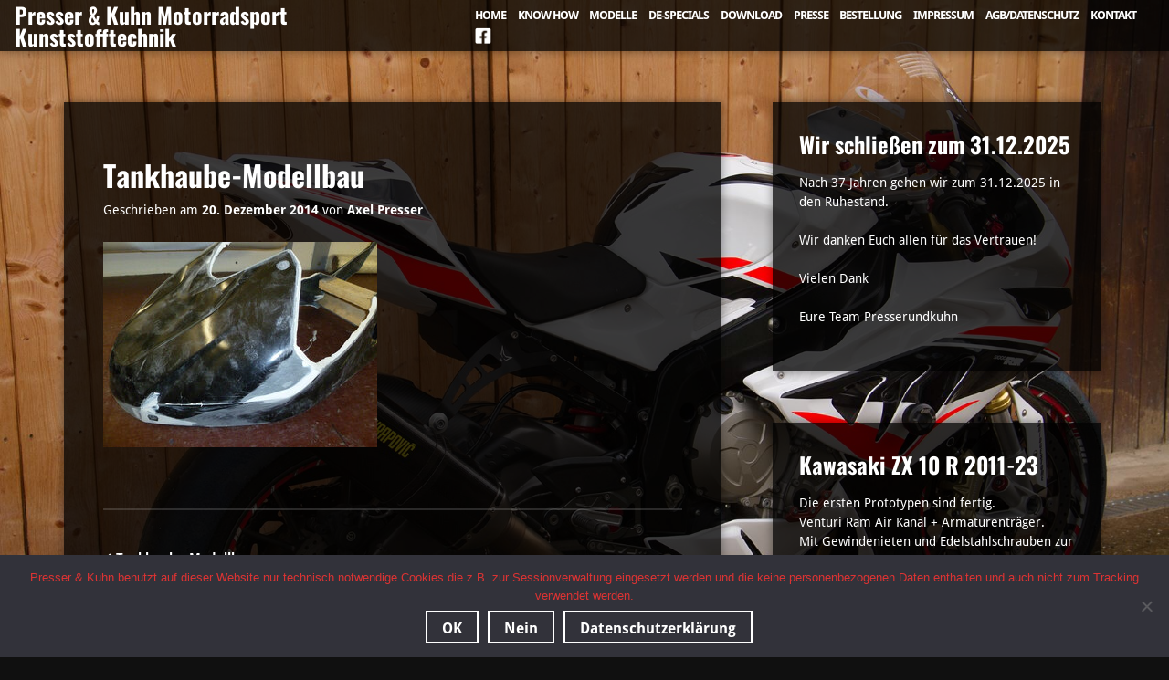

--- FILE ---
content_type: text/html; charset=UTF-8
request_url: https://presserundkuhn.de/bmw-th-15/
body_size: 7886
content:
<!DOCTYPE html><html dir="ltr" lang="de" prefix="og: https://ogp.me/ns#"><head><meta charset="UTF-8"><meta name="viewport" content="width=device-width, initial-scale=1"><link rel="profile" href="http://gmpg.org/xfn/11"><link rel="pingback" href="https://presserundkuhn.de/xmlrpc.php"><!-- <link media="all" href="https://presserundkuhn.de/wp-content/cache/autoptimize/css/autoptimize_69ce50141649063e49da0bce293bca9d.css" rel="stylesheet"> --><title>Tankhaube-Modellbau | Presser &amp; Kuhn Motorradsport Kunststofftechnik</title><meta name="robots" content="max-image-preview:large" /><meta name="author" content="Axel Presser"/><link rel="canonical" href="https://presserundkuhn.de/bmw-th-15/" /><meta name="generator" content="All in One SEO (AIOSEO) 4.8.7.2" /><meta property="og:locale" content="de_DE" /><meta property="og:site_name" content="Presser &amp; Kuhn Motorradsport Kunststofftechnik | GLASFIBER PROCESSING SPECIALISTS" /><meta property="og:type" content="article" /><meta property="og:title" content="Tankhaube-Modellbau | Presser &amp; Kuhn Motorradsport Kunststofftechnik" /><meta property="og:url" content="https://presserundkuhn.de/bmw-th-15/" /><meta property="og:image" content="https://presserundkuhn.de/wp-content/uploads/2024/06/Universum-rechtsA4.jpg" /><meta property="og:image:secure_url" content="https://presserundkuhn.de/wp-content/uploads/2024/06/Universum-rechtsA4.jpg" /><meta property="og:image:width" content="1045" /><meta property="og:image:height" content="698" /><meta property="article:published_time" content="2014-12-20T16:20:32+00:00" /><meta property="article:modified_time" content="2014-12-20T16:20:51+00:00" /><meta property="article:publisher" content="https://www.facebook.com/presserundkuhn.de" /><meta name="twitter:card" content="summary" /><meta name="twitter:title" content="Tankhaube-Modellbau | Presser &amp; Kuhn Motorradsport Kunststofftechnik" /><meta name="twitter:image" content="https://presserundkuhn.de/wp-content/uploads/2024/06/Universum-rechtsA4.jpg" /> <script type="application/ld+json" class="aioseo-schema">{"@context":"https:\/\/schema.org","@graph":[{"@type":"BreadcrumbList","@id":"https:\/\/presserundkuhn.de\/bmw-th-15\/#breadcrumblist","itemListElement":[{"@type":"ListItem","@id":"https:\/\/presserundkuhn.de#listItem","position":1,"name":"Home","item":"https:\/\/presserundkuhn.de","nextItem":{"@type":"ListItem","@id":"https:\/\/presserundkuhn.de\/bmw-th-15\/#listItem","name":"Tankhaube-Modellbau"}},{"@type":"ListItem","@id":"https:\/\/presserundkuhn.de\/bmw-th-15\/#listItem","position":2,"name":"Tankhaube-Modellbau","previousItem":{"@type":"ListItem","@id":"https:\/\/presserundkuhn.de#listItem","name":"Home"}}]},{"@type":"ItemPage","@id":"https:\/\/presserundkuhn.de\/bmw-th-15\/#itempage","url":"https:\/\/presserundkuhn.de\/bmw-th-15\/","name":"Tankhaube-Modellbau | Presser & Kuhn Motorradsport Kunststofftechnik","inLanguage":"de-DE","isPartOf":{"@id":"https:\/\/presserundkuhn.de\/#website"},"breadcrumb":{"@id":"https:\/\/presserundkuhn.de\/bmw-th-15\/#breadcrumblist"},"author":{"@id":"https:\/\/presserundkuhn.de\/author\/presser12\/#author"},"creator":{"@id":"https:\/\/presserundkuhn.de\/author\/presser12\/#author"},"datePublished":"2014-12-20T16:20:32+00:00","dateModified":"2014-12-20T16:20:51+00:00"},{"@type":"Person","@id":"https:\/\/presserundkuhn.de\/#person","name":"Axel Presser","image":{"@type":"ImageObject","@id":"https:\/\/presserundkuhn.de\/bmw-th-15\/#personImage","url":"https:\/\/secure.gravatar.com\/avatar\/54fa1d3b558bf6b751d9e9a22f0db940949dd4a9dd3a18cf2b1a878a3f88b0db?s=96&d=blank&r=g","width":96,"height":96,"caption":"Axel Presser"}},{"@type":"Person","@id":"https:\/\/presserundkuhn.de\/author\/presser12\/#author","url":"https:\/\/presserundkuhn.de\/author\/presser12\/","name":"Axel Presser","image":{"@type":"ImageObject","@id":"https:\/\/presserundkuhn.de\/bmw-th-15\/#authorImage","url":"https:\/\/secure.gravatar.com\/avatar\/54fa1d3b558bf6b751d9e9a22f0db940949dd4a9dd3a18cf2b1a878a3f88b0db?s=96&d=blank&r=g","width":96,"height":96,"caption":"Axel Presser"}},{"@type":"WebSite","@id":"https:\/\/presserundkuhn.de\/#website","url":"https:\/\/presserundkuhn.de\/","name":"Presser & Kuhn Motorradsport Kunststofftechnik","description":"GLASFIBER PROCESSING SPECIALISTS","inLanguage":"de-DE","publisher":{"@id":"https:\/\/presserundkuhn.de\/#person"}}]}</script> <link rel="alternate" type="application/rss+xml" title="Presser &amp; Kuhn Motorradsport Kunststofftechnik &raquo; Feed" href="https://presserundkuhn.de/feed/" /><link rel="alternate" type="application/rss+xml" title="Presser &amp; Kuhn Motorradsport Kunststofftechnik &raquo; Kommentar-Feed" href="https://presserundkuhn.de/comments/feed/" /><!-- <link rel='stylesheet' id='aperture-fonts-css' href='https://presserundkuhn.de/wp-content/cache/autoptimize/css/autoptimize_single_735e24864beafd13b0607d7d9d384b69.css?ver=1670774646' type='text/css' media='all' /> -->
<link rel="stylesheet" type="text/css" href="//presserundkuhn.de/wp-content/cache/wpfc-minified/dq16xy2l/fk7x9.css" media="all"/> <script src='//presserundkuhn.de/wp-content/cache/wpfc-minified/efi2hvac/fjpiu.js' type="text/javascript"></script>
<!-- <script type="text/javascript" src="https://presserundkuhn.de/wp-includes/js/jquery/jquery.min.js?ver=3.7.1" id="jquery-core-js"></script> --> <!-- <script defer type="text/javascript" src="https://presserundkuhn.de/wp-includes/js/jquery/jquery-migrate.min.js?ver=3.4.1" id="jquery-migrate-js"></script> --> <!-- <script defer type="text/javascript" src="https://presserundkuhn.de/wp-content/cache/autoptimize/js/autoptimize_single_95cec1c9f56dcdeea1eb0b385b6de9db.js?ver=1.2.4" id="bwg_frontend-js"></script> --> <!-- <script defer type="text/javascript" src="https://presserundkuhn.de/wp-content/cache/autoptimize/js/autoptimize_single_59530937f13de5e69fae5b5c617f5e91.js?ver=1.2.4" id="bwg_jquery_mobile-js"></script> --> <!-- <script defer type="text/javascript" src="https://presserundkuhn.de/wp-content/plugins/photo-gallery/js/jquery.mCustomScrollbar.concat.min.js?ver=1.2.4" id="bwg_mCustomScrollbar-js"></script> --> <!-- <script defer type="text/javascript" src="https://presserundkuhn.de/wp-content/cache/autoptimize/js/autoptimize_single_a20ccc97b8ab6324adeb56fa34a04c55.js?ver=0.4.1" id="jquery-fullscreen-js"></script> --> <script type="text/javascript" id="bwg_gallery_box-js-extra">var bwg_objectL10n = {"bwg_field_required":"Feld ist erforderlich.","bwg_mail_validation":"Dies ist keine g\u00fcltige E-Mail-Adresse.","bwg_search_result":"Es gibt keine Bilder, die Ihren Such."};</script> <script src='//presserundkuhn.de/wp-content/cache/wpfc-minified/8lglltpr/fjpiu.js' type="text/javascript"></script>
<!-- <script defer type="text/javascript" src="https://presserundkuhn.de/wp-content/cache/autoptimize/js/autoptimize_single_bd8b56506c164f8a4626732cb0a89c0d.js?ver=1.2.4" id="bwg_gallery_box-js"></script> --> <!-- <script defer type="text/javascript" src="https://presserundkuhn.de/wp-content/cache/autoptimize/js/autoptimize_single_f71b3da2a1859badb5a94d9f60de09b7.js?ver=1.0.0" id="bwg_3DEngine-js"></script> --> <!-- <script defer type="text/javascript" src="https://presserundkuhn.de/wp-content/cache/autoptimize/js/autoptimize_single_94bfaa416131132944456012567e39fb.js?ver=1.0.0" id="bwg_Sphere-js"></script> --> <link rel="https://api.w.org/" href="https://presserundkuhn.de/wp-json/" /><link rel="alternate" title="JSON" type="application/json" href="https://presserundkuhn.de/wp-json/wp/v2/media/763" /><link rel="EditURI" type="application/rsd+xml" title="RSD" href="https://presserundkuhn.de/xmlrpc.php?rsd" /><link rel='shortlink' href='https://presserundkuhn.de/?p=763' /><link rel="alternate" title="oEmbed (JSON)" type="application/json+oembed" href="https://presserundkuhn.de/wp-json/oembed/1.0/embed?url=https%3A%2F%2Fpresserundkuhn.de%2Fbmw-th-15%2F" /><link rel="alternate" title="oEmbed (XML)" type="text/xml+oembed" href="https://presserundkuhn.de/wp-json/oembed/1.0/embed?url=https%3A%2F%2Fpresserundkuhn.de%2Fbmw-th-15%2F&#038;format=xml" /><style type="text/css" id="custom-background-css">body.custom-background { background-image: url("https://presserundkuhn.de/wp-content/uploads/2018/03/BMWS1000RR.jpg"); background-position: left top; background-size: cover; background-repeat: no-repeat; background-attachment: fixed; }</style><link rel="icon" href="https://presserundkuhn.de/wp-content/uploads/2018/03/cropped-VAV-1-32x32.jpg" sizes="32x32" /><link rel="icon" href="https://presserundkuhn.de/wp-content/uploads/2018/03/cropped-VAV-1-192x192.jpg" sizes="192x192" /><link rel="apple-touch-icon" href="https://presserundkuhn.de/wp-content/uploads/2018/03/cropped-VAV-1-180x180.jpg" /><meta name="msapplication-TileImage" content="https://presserundkuhn.de/wp-content/uploads/2018/03/cropped-VAV-1-270x270.jpg" /></head><body class="attachment wp-singular attachment-template-default single single-attachment postid-763 attachmentid-763 attachment-jpeg custom-background wp-theme-aperture cookies-not-set right-sidebar"><div id="page" class="hfeed site"> <a class="skip-link screen-reader-text" href="#content">Zum Inhalt springen</a><div id="hidden-header" class="hidden"><nav id="mobile-navigation" class="main-navigation" role="navigation" aria-label="Smartphone-Navigation"><div class="menu-title"><h1>Menü</h1></div><div class="menu-container"><ul id="primary-menu" class="menu"><li id="menu-item-78" class="menu-item menu-item-type-post_type menu-item-object-page menu-item-home menu-item-78"><a href="https://presserundkuhn.de/">Home</a></li><li id="menu-item-77" class="menu-item menu-item-type-post_type menu-item-object-page menu-item-77"><a href="https://presserundkuhn.de/rohstoffe/">KNOW HOW</a></li><li id="menu-item-73" class="menu-item menu-item-type-post_type menu-item-object-page menu-item-has-children menu-item-73"><a href="https://presserundkuhn.de/modelle/">Modelle</a><ul class="sub-menu"><li id="menu-item-80" class="menu-item menu-item-type-post_type menu-item-object-page menu-item-80"><a href="https://presserundkuhn.de/modelle/bmw-verkleidung/">BMW 1000 RR</a></li><li id="menu-item-82" class="menu-item menu-item-type-post_type menu-item-object-page menu-item-82"><a href="https://presserundkuhn.de/modelle/ducati/">DUCATI</a></li><li id="menu-item-81" class="menu-item menu-item-type-post_type menu-item-object-page menu-item-81"><a href="https://presserundkuhn.de/modelle/honda/">HONDA</a></li><li id="menu-item-85" class="menu-item menu-item-type-post_type menu-item-object-page menu-item-85"><a href="https://presserundkuhn.de/modelle/kawasaki/">KAWASAKI</a></li><li id="menu-item-83" class="menu-item menu-item-type-post_type menu-item-object-page menu-item-83"><a href="https://presserundkuhn.de/modelle/suzuki/">SUZUKI</a></li><li id="menu-item-84" class="menu-item menu-item-type-post_type menu-item-object-page menu-item-84"><a href="https://presserundkuhn.de/modelle/yamaha/">YAMAHA</a></li></ul></li><li id="menu-item-95" class="menu-item menu-item-type-post_type menu-item-object-page menu-item-95"><a href="https://presserundkuhn.de/galerie/">DE-SPECIALS</a></li><li id="menu-item-94" class="menu-item menu-item-type-post_type menu-item-object-page menu-item-94"><a href="https://presserundkuhn.de/preise/">Download</a></li><li id="menu-item-74" class="menu-item menu-item-type-post_type menu-item-object-page menu-item-74"><a href="https://presserundkuhn.de/presse/">Presse</a></li><li id="menu-item-469" class="menu-item menu-item-type-post_type menu-item-object-page menu-item-469"><a href="https://presserundkuhn.de/preise/bestellung/">Bestellung</a></li><li id="menu-item-76" class="menu-item menu-item-type-post_type menu-item-object-page menu-item-76"><a href="https://presserundkuhn.de/impressum/">Impressum</a></li><li id="menu-item-75" class="menu-item menu-item-type-post_type menu-item-object-page menu-item-privacy-policy menu-item-75"><a rel="privacy-policy" href="https://presserundkuhn.de/agb/">AGB/Datenschutz</a></li><li id="menu-item-1882" class="menu-item menu-item-type-post_type menu-item-object-page menu-item-1882"><a href="https://presserundkuhn.de/kontakt/">Kontakt</a></li><li id="menu-item-1896" class="menu-item menu-item-type-custom menu-item-object-custom menu-item-1896"><a target="_blank" href="https://de-de.facebook.com/presserundkuhn.de/"><img src="https://presserundkuhn.de/wp-content/uploads/2023/01/facebook-icon.png" width="18" height="18" alt="facebook icon"></a></li></ul></div><div id="mobile-search" class="search-container"><form role="search" method="get" class="search-form" action="https://presserundkuhn.de/"> <label> <span class="screen-reader-text">Suche nach: </span> <input type="search" class="search-field" placeholder="Suchen ..." value="" name="s"> </label> <button class="search-submit"><span class="screen-reader-text">Senden</span><span class="genericon genericon-search" aria-hidden="true"></span></button></form></div></nav><div id="desktop-search" class="search-container"><form role="search" method="get" class="search-form" action="https://presserundkuhn.de/"> <label> <span class="screen-reader-text">Suche nach: </span> <input type="search" class="search-field" placeholder="Suchen ..." value="" name="s"> </label> <button class="search-submit"><span class="screen-reader-text">Senden</span><span class="genericon genericon-search" aria-hidden="true"></span></button></form></div></div><header id="masthead" class="site-header" role="banner"><div class="site-branding"><h1 class="site-title"><a href="https://presserundkuhn.de/" rel="home">Presser &amp; Kuhn Motorradsport Kunststofftechnik</a></h1><p class="site-description">GLASFIBER PROCESSING SPECIALISTS</p></div><nav id="primary-navigation" class="main-navigation" role="navigation" aria-label="Primäres Menü"><div class="menu-container"><ul id="primary-menu" class="menu"><li class="menu-item menu-item-type-post_type menu-item-object-page menu-item-home menu-item-78"><a href="https://presserundkuhn.de/">Home</a></li><li class="menu-item menu-item-type-post_type menu-item-object-page menu-item-77"><a href="https://presserundkuhn.de/rohstoffe/">KNOW HOW</a></li><li class="menu-item menu-item-type-post_type menu-item-object-page menu-item-has-children menu-item-73"><a href="https://presserundkuhn.de/modelle/">Modelle</a><ul class="sub-menu"><li class="menu-item menu-item-type-post_type menu-item-object-page menu-item-80"><a href="https://presserundkuhn.de/modelle/bmw-verkleidung/">BMW 1000 RR</a></li><li class="menu-item menu-item-type-post_type menu-item-object-page menu-item-82"><a href="https://presserundkuhn.de/modelle/ducati/">DUCATI</a></li><li class="menu-item menu-item-type-post_type menu-item-object-page menu-item-81"><a href="https://presserundkuhn.de/modelle/honda/">HONDA</a></li><li class="menu-item menu-item-type-post_type menu-item-object-page menu-item-85"><a href="https://presserundkuhn.de/modelle/kawasaki/">KAWASAKI</a></li><li class="menu-item menu-item-type-post_type menu-item-object-page menu-item-83"><a href="https://presserundkuhn.de/modelle/suzuki/">SUZUKI</a></li><li class="menu-item menu-item-type-post_type menu-item-object-page menu-item-84"><a href="https://presserundkuhn.de/modelle/yamaha/">YAMAHA</a></li></ul></li><li class="menu-item menu-item-type-post_type menu-item-object-page menu-item-95"><a href="https://presserundkuhn.de/galerie/">DE-SPECIALS</a></li><li class="menu-item menu-item-type-post_type menu-item-object-page menu-item-94"><a href="https://presserundkuhn.de/preise/">Download</a></li><li class="menu-item menu-item-type-post_type menu-item-object-page menu-item-74"><a href="https://presserundkuhn.de/presse/">Presse</a></li><li class="menu-item menu-item-type-post_type menu-item-object-page menu-item-469"><a href="https://presserundkuhn.de/preise/bestellung/">Bestellung</a></li><li class="menu-item menu-item-type-post_type menu-item-object-page menu-item-76"><a href="https://presserundkuhn.de/impressum/">Impressum</a></li><li class="menu-item menu-item-type-post_type menu-item-object-page menu-item-privacy-policy menu-item-75"><a rel="privacy-policy" href="https://presserundkuhn.de/agb/">AGB/Datenschutz</a></li><li class="menu-item menu-item-type-post_type menu-item-object-page menu-item-1882"><a href="https://presserundkuhn.de/kontakt/">Kontakt</a></li><li class="menu-item menu-item-type-custom menu-item-object-custom menu-item-1896"><a target="_blank" href="https://de-de.facebook.com/presserundkuhn.de/"><img src="https://presserundkuhn.de/wp-content/uploads/2023/01/facebook-icon.png" width="18" height="18" alt="facebook icon"></a></li></ul></div></nav> <button class="menu-toggle" aria-controls="primary-menu" aria-expanded="false"> <span class="screen-reader-text">Menü</span> <span class="lines" aria-hidden="true"></span> </button></header><div id="content" class="site-content"><div id="primary" class="content-area"><main id="main" class="site-main" role="main"><article id="post-763" class="post-763 attachment type-attachment status-inherit hentry"><header class="entry-header"><h1 class="entry-title">Tankhaube-Modellbau</h1><div class="entry-meta"> <span class="posted-on">Geschrieben am <a href="https://presserundkuhn.de/bmw-th-15/" rel="bookmark"><time class="entry-date published" datetime="2014-12-20T16:20:32+00:00">20. Dezember 2014</time><time class="updated" datetime="2014-12-20T16:20:51+00:00">20. Dezember 2014</time></a></span><span class="byline"> von <span class="author vcard"><a class="url fn n" href="https://presserundkuhn.de/author/presser12/">Axel Presser</a></span></span></div></header><div class="entry-content"><p class="attachment"><a href='https://presserundkuhn.de/wp-content/uploads/2014/10/BMW-TH-15.jpg'><img fetchpriority="high" decoding="async" width="300" height="225" src="https://presserundkuhn.de/wp-content/uploads/2014/10/BMW-TH-15-300x225.jpg" class="attachment-medium size-medium" alt="" srcset="https://presserundkuhn.de/wp-content/uploads/2014/10/BMW-TH-15-300x225.jpg 300w, https://presserundkuhn.de/wp-content/uploads/2014/10/BMW-TH-15.jpg 605w" sizes="(max-width: 300px) 100vw, 300px" /></a></p></div><footer class="entry-footer"></footer></article><nav class="navigation post-navigation" aria-label="Beiträge"><h2 class="screen-reader-text">Beitrags-Navigation</h2><div class="nav-links"><div class="nav-previous"><a href="https://presserundkuhn.de/bmw-th-15/" rel="prev">Tankhaube-Modellbau</a></div></div></nav><div class="author-info"><h2 class="author-heading screen-reader-text">Veröffentlicht von</h2><div class="author-info-inner"><div class="author-avatar"> <img alt='' src='https://secure.gravatar.com/avatar/54fa1d3b558bf6b751d9e9a22f0db940949dd4a9dd3a18cf2b1a878a3f88b0db?s=74&#038;d=blank&#038;r=g' srcset='https://secure.gravatar.com/avatar/54fa1d3b558bf6b751d9e9a22f0db940949dd4a9dd3a18cf2b1a878a3f88b0db?s=148&#038;d=blank&#038;r=g 2x' class='avatar avatar-74 photo' height='74' width='74' decoding='async'/></div><div class="author-description"><h3 class="author-title">Axel Presser</h3><p class="author-bio"> Geschäftsführer <a class="author-link" href="https://presserundkuhn.de/author/presser12/" rel="author"> Alle Beiträge von Axel Presser ansehen </a></p></div></div></div></main></div><div id="secondary" class="widget-area" role="complementary"><aside id="text-12" class="widget widget_text"><h2 class="widget-title">Wir schließen zum 31.12.2025</h2><div class="textwidget"><p>Nach 37 Jahren gehen wir zum 31.12.2025 in den Ruhestand.</p><p>Wir danken Euch allen für das Vertrauen!</p><p>Vielen Dank</p><p>Eure Team Presserundkuhn</p></div></aside><aside id="text-11" class="widget widget_text"><h2 class="widget-title">Kawasaki ZX 10 R 2011-23</h2><div class="textwidget"><p>Die ersten Prototypen sind fertig.<br /> Venturi Ram Air Kanal + Armaturenträger.<br /> Mit Gewindenieten und Edelstahlschrauben zur Befestigung des Armarturenträgers.<br /> Mit diesem Satz kann an den Modellen 2011-19 die aktuelle Verkleidung 2020-23 verbaut werden. Höcker und Batteriefach passen ebenso.</p><p>Preis für den Satz 349 €<a href="https://presserundkuhn.de/wp-content/uploads/2023/01/RamAir2-1.jpg"><img loading="lazy" decoding="async" class="alignnone size-full wp-image-1925" src="https://presserundkuhn.de/wp-content/uploads/2023/01/RamAir2-1.jpg" alt="" width="2175" height="1480" srcset="https://presserundkuhn.de/wp-content/uploads/2023/01/RamAir2-1.jpg 2175w, https://presserundkuhn.de/wp-content/uploads/2023/01/RamAir2-1-1536x1045.jpg 1536w, https://presserundkuhn.de/wp-content/uploads/2023/01/RamAir2-1-2048x1394.jpg 2048w, https://presserundkuhn.de/wp-content/uploads/2023/01/RamAir2-1-640x435.jpg 640w, https://presserundkuhn.de/wp-content/uploads/2023/01/RamAir2-1-1010x687.jpg 1010w, https://presserundkuhn.de/wp-content/uploads/2023/01/RamAir2-1-300x204.jpg 300w, https://presserundkuhn.de/wp-content/uploads/2023/01/RamAir2-1-768x523.jpg 768w, https://presserundkuhn.de/wp-content/uploads/2023/01/RamAir2-1-1024x697.jpg 1024w" sizes="auto, (max-width: 2175px) 100vw, 2175px" /></a> <a href="https://presserundkuhn.de/wp-content/uploads/2023/01/RanAir1-1.jpg"><img loading="lazy" decoding="async" class="alignnone size-medium wp-image-1926" src="https://presserundkuhn.de/wp-content/uploads/2023/01/RanAir1-1-300x276.jpg" alt="" width="300" height="276" srcset="https://presserundkuhn.de/wp-content/uploads/2023/01/RanAir1-1-300x276.jpg 300w, https://presserundkuhn.de/wp-content/uploads/2023/01/RanAir1-1-1536x1412.jpg 1536w, https://presserundkuhn.de/wp-content/uploads/2023/01/RanAir1-1-640x588.jpg 640w, https://presserundkuhn.de/wp-content/uploads/2023/01/RanAir1-1-1010x929.jpg 1010w, https://presserundkuhn.de/wp-content/uploads/2023/01/RanAir1-1-768x706.jpg 768w, https://presserundkuhn.de/wp-content/uploads/2023/01/RanAir1-1-1024x942.jpg 1024w, https://presserundkuhn.de/wp-content/uploads/2023/01/RanAir1-1.jpg 1975w" sizes="auto, (max-width: 300px) 100vw, 300px" /></a></p><figure id="attachment_1923" aria-describedby="caption-attachment-1923" style="width: 300px" class="wp-caption alignnone"><a href="https://presserundkuhn.de/wp-content/uploads/2023/01/RamAir2.jpg"><img loading="lazy" decoding="async" class="size-medium wp-image-1923" src="https://presserundkuhn.de/wp-content/uploads/2023/01/RamAir2-300x204.jpg" alt="" width="300" height="204" srcset="https://presserundkuhn.de/wp-content/uploads/2023/01/RamAir2-300x204.jpg 300w, https://presserundkuhn.de/wp-content/uploads/2023/01/RamAir2-1536x1045.jpg 1536w, https://presserundkuhn.de/wp-content/uploads/2023/01/RamAir2-2048x1394.jpg 2048w, https://presserundkuhn.de/wp-content/uploads/2023/01/RamAir2-640x435.jpg 640w, https://presserundkuhn.de/wp-content/uploads/2023/01/RamAir2-1010x687.jpg 1010w, https://presserundkuhn.de/wp-content/uploads/2023/01/RamAir2-768x523.jpg 768w, https://presserundkuhn.de/wp-content/uploads/2023/01/RamAir2-1024x697.jpg 1024w" sizes="auto, (max-width: 300px) 100vw, 300px" /></a><figcaption id="caption-attachment-1923" class="wp-caption-text">Kawasaki ZX 10 R</figcaption></figure></div></aside><aside id="search-5" class="widget widget_search"><h2 class="widget-title">Suche</h2><form role="search" method="get" class="search-form" action="https://presserundkuhn.de/"> <label> <span class="screen-reader-text">Suche nach: </span> <input type="search" class="search-field" placeholder="Suchen ..." value="" name="s"> </label> <button class="search-submit"><span class="screen-reader-text">Senden</span><span class="genericon genericon-search" aria-hidden="true"></span></button></form></aside><aside id="custom_html-4" class="widget_text widget widget_custom_html"><div class="textwidget custom-html-widget"><a href="#" onclick="window.open('https://www.sitelock.com/verify.php?site=presserundkuhn.de','SiteLock','width=600,height=600,left=160,top=170');"><img title="SiteLock" src="https://shield.sitelock.com/shield/presserundkuhn.de" alt="Homepage-Sicherheit"></a></div></aside></div></div><footer id="colophon" class="site-footer" role="contentinfo"><div class="container"><div class="site-info"><div class="credits"> <span class="credits-top">Powered by <a href="https://de.wordpress.org/" rel="generator">WordPress</a></span> <span class="sep"> | </span> <span class="credits-bottom">Das <a href="https://michaelvandenberg.com/themes/#aperture" rel="theme">Aperture</a> Theme von <a href="https://michaelvandenberg.com/" rel="designer">MvdB</a></span></div><div class="custom-text"> <span>Nach oben!</span></div></div></div> <a href="#content" class="back-to-top"><span class="genericon genericon-top"></span></a></footer></div> <script type="speculationrules">{"prefetch":[{"source":"document","where":{"and":[{"href_matches":"\/*"},{"not":{"href_matches":["\/wp-*.php","\/wp-admin\/*","\/wp-content\/uploads\/*","\/wp-content\/*","\/wp-content\/plugins\/*","\/wp-content\/themes\/aperture\/*","\/*\\?(.+)"]}},{"not":{"selector_matches":"a[rel~=\"nofollow\"]"}},{"not":{"selector_matches":".no-prefetch, .no-prefetch a"}}]},"eagerness":"conservative"}]}</script> <script type="text/javascript" src="https://presserundkuhn.de/wp-includes/js/dist/hooks.min.js?ver=4d63a3d491d11ffd8ac6" id="wp-hooks-js"></script> <script type="text/javascript" src="https://presserundkuhn.de/wp-includes/js/dist/i18n.min.js?ver=5e580eb46a90c2b997e6" id="wp-i18n-js"></script> <script type="text/javascript" id="wp-i18n-js-after">wp.i18n.setLocaleData( { 'text direction\u0004ltr': [ 'ltr' ] } );</script> <script defer type="text/javascript" src="https://presserundkuhn.de/wp-content/cache/autoptimize/js/autoptimize_single_96e7dc3f0e8559e4a3f3ca40b17ab9c3.js?ver=6.1.2" id="swv-js"></script> <script type="text/javascript" id="contact-form-7-js-translations">( function( domain, translations ) {
var localeData = translations.locale_data[ domain ] || translations.locale_data.messages;
localeData[""].domain = domain;
wp.i18n.setLocaleData( localeData, domain );
} )( "contact-form-7", {"translation-revision-date":"2025-09-28 13:56:19+0000","generator":"GlotPress\/4.0.1","domain":"messages","locale_data":{"messages":{"":{"domain":"messages","plural-forms":"nplurals=2; plural=n != 1;","lang":"de"},"This contact form is placed in the wrong place.":["Dieses Kontaktformular wurde an der falschen Stelle platziert."],"Error:":["Fehler:"]}},"comment":{"reference":"includes\/js\/index.js"}} );</script> <script type="text/javascript" id="contact-form-7-js-before">var wpcf7 = {
"api": {
"root": "https:\/\/presserundkuhn.de\/wp-json\/",
"namespace": "contact-form-7\/v1"
}
};</script> <script defer type="text/javascript" src="https://presserundkuhn.de/wp-content/cache/autoptimize/js/autoptimize_single_2912c657d0592cc532dff73d0d2ce7bb.js?ver=6.1.2" id="contact-form-7-js"></script> <script type="text/javascript" id="cookie-notice-front-js-before">var cnArgs = {"ajaxUrl":"https:\/\/presserundkuhn.de\/wp-admin\/admin-ajax.php","nonce":"bedebde131","hideEffect":"fade","position":"bottom","onScroll":false,"onScrollOffset":100,"onClick":false,"cookieName":"cookie_notice_accepted","cookieTime":2592000,"cookieTimeRejected":2592000,"globalCookie":false,"redirection":false,"cache":false,"revokeCookies":false,"revokeCookiesOpt":"automatic"};</script> <script defer type="text/javascript" src="https://presserundkuhn.de/wp-content/plugins/cookie-notice/js/front.min.js?ver=2.5.7" id="cookie-notice-front-js"></script> <script defer type="text/javascript" src="https://presserundkuhn.de/wp-content/cache/autoptimize/js/autoptimize_single_5fcb986c497bea6e92d0efd89f56ea4b.js?ver=2.5.2" id="bwg_raty-js"></script> <script defer type="text/javascript" src="https://presserundkuhn.de/wp-content/cache/autoptimize/js/autoptimize_single_b6a439f16107e827bbd6f8b1d9ab1bf1.js?ver=20150720" id="aperture-script-js"></script> <script defer type="text/javascript" src="https://presserundkuhn.de/wp-content/cache/autoptimize/js/autoptimize_single_34944c13d1a296b3439287c2f7d342c4.js?ver=20120206" id="aperture-navigation-js"></script> <script defer type="text/javascript" src="https://presserundkuhn.de/wp-content/cache/autoptimize/js/autoptimize_single_caaada24c36ed88a759bf4289b0c6ba8.js?ver=20130115" id="aperture-skip-link-focus-fix-js"></script> <div id="cookie-notice" role="dialog" class="cookie-notice-hidden cookie-revoke-hidden cn-position-bottom" aria-label="Cookie Notice" style="background-color: rgba(50,50,58,1);"><div class="cookie-notice-container" style="color: #dd3333"><span id="cn-notice-text" class="cn-text-container">Presser &amp; Kuhn benutzt auf dieser Website nur technisch notwendige Cookies die z.B. zur Sessionverwaltung eingesetzt werden und die keine personenbezogenen Daten enthalten und auch nicht zum Tracking verwendet werden.</span><span id="cn-notice-buttons" class="cn-buttons-container"><button id="cn-accept-cookie" data-cookie-set="accept" class="cn-set-cookie cn-button cn-button-custom button" aria-label="OK">OK</button><button id="cn-refuse-cookie" data-cookie-set="refuse" class="cn-set-cookie cn-button cn-button-custom button" aria-label="Nein">Nein</button><button data-link-url="https://presserundkuhn.de/agb/" data-link-target="_blank" id="cn-more-info" class="cn-more-info cn-button cn-button-custom button" aria-label="Datenschutzerklärung">Datenschutzerklärung</button></span><span id="cn-close-notice" data-cookie-set="accept" class="cn-close-icon" title="Nein"></span></div></div></body></html><!-- WP Fastest Cache file was created in 0.245 seconds, on 9. October 2025 @ 15:52 --><!-- via php -->

--- FILE ---
content_type: text/javascript
request_url: https://presserundkuhn.de/wp-content/cache/autoptimize/js/autoptimize_single_34944c13d1a296b3439287c2f7d342c4.js?ver=20120206
body_size: 202
content:
(function(){var container,button,menu;container=document.getElementById('page');if(!container){return;}
button=container.getElementsByTagName('button')[2];if('undefined'===typeof button){return;}
menu=container.getElementsByTagName('nav')[0];if('undefined'===typeof menu){button.style.display='none';return;}
menu.setAttribute('aria-expanded','false');if(-1===menu.className.indexOf('nav-menu')){menu.className+=' nav-menu';}
button.onclick=function(){if(-1!==container.className.indexOf('menu-toggled')){container.className=container.className.replace(' menu-toggled','');button.setAttribute('aria-expanded','false');menu.setAttribute('aria-expanded','false');}else{container.className+=' menu-toggled';button.setAttribute('aria-expanded','true');menu.setAttribute('aria-expanded','true');}};})();

--- FILE ---
content_type: text/javascript
request_url: https://presserundkuhn.de/wp-content/cache/autoptimize/js/autoptimize_single_b6a439f16107e827bbd6f8b1d9ab1bf1.js?ver=20150720
body_size: 568
content:
(function($){$(window).scroll(function(){if($(this).scrollTop()>500){$(".back-to-top").addClass("show-back-to-top");}else{$(".back-to-top").removeClass("show-back-to-top");}});$('.back-to-top').click(function(){$('html, body').animate({scrollTop:0},800);return false;});$(".menu-toggle").click(function(){$("#hidden-header").slideToggle("slow");});$(".search-toggle").click(function(){$("#hidden-header").slideToggle("slow");});$(window).on('resize',function(){var windowWidth=window.innerWidth;if(windowWidth>=800){$("#hidden-header").hide();$('#page').removeClass('menu-toggled');}}).trigger('resize');$(".menu-item-has-children").on('focusin focusout',function(){$(this).toggleClass("focus");});$('.search-toggle').click(function(){$(this).toggleClass("toggled");if($(this).hasClass("toggled")){$("#desktop-search input").focus();}
$(".search-toggle").on('blur',function(){$("#desktop-search input").focus();});$("#desktop-search .search-submit").on('blur',function(){$(".search-toggle").focus();});});$('.menu-toggle').click(function(){$(".menu-toggle").on('blur',function(){$('#mobile-navigation').find('a:eq(0)').focus();});$("#mobile-navigation .search-submit").on('blur',function(){$(".menu-toggle").focus();});});if($("body").hasClass("fullscreen-slider")){$("#masthead").wrap("<div class='wrapper'></div>");$("#colophon").wrap("<div class='wrapper'></div>");}
$(window).load(function(){var optionOne=apertureSlider.aperture_animation;var optionTwo=apertureSlider.aperture_direction;var optionThree=(apertureSlider.aperture_slideshow==="true");var optionFour=parseInt(apertureSlider.aperture_sliderspeed);$('.flexslider').flexslider({animation:optionOne,direction:optionTwo,slideshow:optionThree,slideshowSpeed:optionFour,controlNav:false,});});})(jQuery);